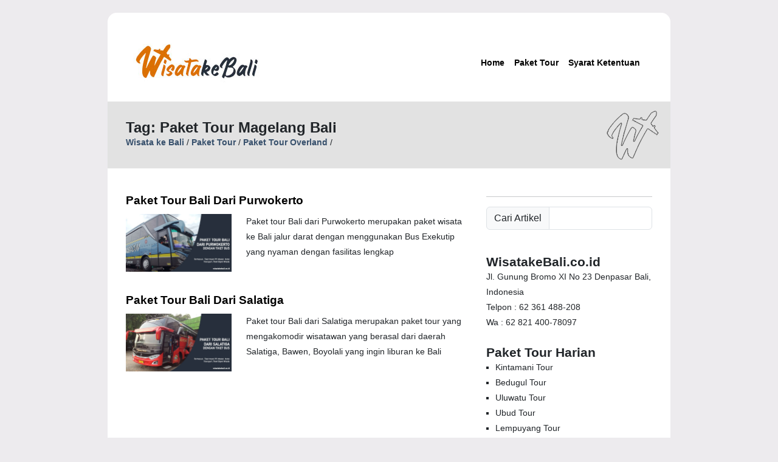

--- FILE ---
content_type: text/html; charset=UTF-8
request_url: https://www.wisatakebali.co.id/tag/paket-tour-magelang-bali
body_size: 7540
content:
<!doctype html><html lang="en" data-bs-theme="auto"><head><meta charset="UTF-8" /><meta http-equiv="Cache-control" content="public"><link rel="profile" href="http://gmpg.org/xfn/11" /><link rel="pingback" href="https://www.wisatakebali.co.id/xmlrpc.php" /><meta name="viewport" content="width=device-width, initial-scale=1, shrink-to-fit=no"><title>Paket Tour Magelang Bali - Wisata ke Bali</title><link rel='stylesheet' href='//www.wisatakebali.co.id/wp-content/cache/wpfc-minified/qu5ny9ae/h8yp4.css' type='text/css' media='all' defer="defer" /><link rel='stylesheet' href='//www.wisatakebali.co.id/wp-content/cache/wpfc-minified/q6vn91ep/h8yp4.css' type='text/css' media='all' defer="defer" /><link rel="apple-touch-icon" sizes="57x57" href="https://www.wisatakebali.co.id/wp-content/themes/wisatabali/favicon/apple-icon-57x57.png"><link rel="apple-touch-icon" sizes="60x60" href="https://www.wisatakebali.co.id/wp-content/themes/wisatabali/favicon/apple-icon-60x60.png"><link rel="apple-touch-icon" sizes="72x72" href="https://www.wisatakebali.co.id/wp-content/themes/wisatabali/favicon/apple-icon-72x72.png"><link rel="apple-touch-icon" sizes="76x76" href="https://www.wisatakebali.co.id/wp-content/themes/wisatabali/favicon/apple-icon-76x76.png"><link rel="apple-touch-icon" sizes="114x114" href="https://www.wisatakebali.co.id/wp-content/themes/wisatabali/favicon/apple-icon-114x114.png"><link rel="apple-touch-icon" sizes="120x120" href="https://www.wisatakebali.co.id/wp-content/themes/wisatabali/favicon/apple-icon-120x120.png"><link rel="apple-touch-icon" sizes="144x144" href="https://www.wisatakebali.co.id/wp-content/themes/wisatabali/favicon/apple-icon-144x144.png"><link rel="apple-touch-icon" sizes="152x152" href="https://www.wisatakebali.co.id/wp-content/themes/wisatabali/favicon/apple-icon-152x152.png"><link rel="apple-touch-icon" sizes="180x180" href="https://www.wisatakebali.co.id/wp-content/themes/wisatabali/favicon/apple-icon-180x180.png"><link rel="icon" type="image/png" sizes="192x192"  href="https://www.wisatakebali.co.id/wp-content/themes/wisatabali/favicon/android-icon-192x192.png"><link rel="icon" type="image/png" sizes="32x32" href="https://www.wisatakebali.co.id/wp-content/themes/wisatabali/favicon/favicon-32x32.png"><link rel="icon" type="image/png" sizes="96x96" href="https://www.wisatakebali.co.id/wp-content/themes/wisatabali/favicon/favicon-96x96.png"><link rel="icon" type="image/png" sizes="16x16" href="https://www.wisatakebali.co.id/wp-content/themes/wisatabali/favicon/favicon-16x16.png"><meta name='robots' content='index, follow, max-image-preview:large, max-snippet:-1, max-video-preview:-1' /><link rel="canonical" href="https://www.wisatakebali.co.id/tag/paket-tour-magelang-bali" /><meta property="og:locale" content="en_US" /><meta property="og:type" content="article" /><meta property="og:title" content="Paket Tour Magelang Bali Archives - Wisata ke Bali" /><meta property="og:url" content="https://www.wisatakebali.co.id/tag/paket-tour-magelang-bali" /><meta property="og:site_name" content="Wisata ke Bali" /><meta name="twitter:card" content="summary_large_image" /> <script type="application/ld+json" class="yoast-schema-graph">{"@context":"https://schema.org","@graph":[{"@type":"CollectionPage","@id":"https://www.wisatakebali.co.id/tag/paket-tour-magelang-bali","url":"https://www.wisatakebali.co.id/tag/paket-tour-magelang-bali","name":"Paket Tour Magelang Bali Archives - Wisata ke Bali","isPartOf":{"@id":"https://www.wisatakebali.co.id/#website"},"primaryImageOfPage":{"@id":"https://www.wisatakebali.co.id/tag/paket-tour-magelang-bali#primaryimage"},"image":{"@id":"https://www.wisatakebali.co.id/tag/paket-tour-magelang-bali#primaryimage"},"thumbnailUrl":"https://www.wisatakebali.co.id/wp-content/uploads/2022/01/paket-wisata-overland-purwokerto-bali.jpg","inLanguage":"en-US"},{"@type":"ImageObject","inLanguage":"en-US","@id":"https://www.wisatakebali.co.id/tag/paket-tour-magelang-bali#primaryimage","url":"https://www.wisatakebali.co.id/wp-content/uploads/2022/01/paket-wisata-overland-purwokerto-bali.jpg","contentUrl":"https://www.wisatakebali.co.id/wp-content/uploads/2022/01/paket-wisata-overland-purwokerto-bali.jpg","width":700,"height":383},{"@type":"WebSite","@id":"https://www.wisatakebali.co.id/#website","url":"https://www.wisatakebali.co.id/","name":"Wisata ke Bali","description":"Liburan ke Bali dengan nyaman","publisher":{"@id":"https://www.wisatakebali.co.id/#organization"},"potentialAction":[{"@type":"SearchAction","target":{"@type":"EntryPoint","urlTemplate":"https://www.wisatakebali.co.id/?s={search_term_string}"},"query-input":{"@type":"PropertyValueSpecification","valueRequired":true,"valueName":"search_term_string"}}],"inLanguage":"en-US"},{"@type":"Organization","@id":"https://www.wisatakebali.co.id/#organization","name":"wisatakebali.co.id","url":"https://www.wisatakebali.co.id/","logo":{"@type":"ImageObject","inLanguage":"en-US","@id":"https://www.wisatakebali.co.id/#/schema/logo/image/","url":"https://www.wisatakebali.co.id/wp-content/uploads/2022/01/wisata-ke-bali-logo.jpg","contentUrl":"https://www.wisatakebali.co.id/wp-content/uploads/2022/01/wisata-ke-bali-logo.jpg","width":1000,"height":1000,"caption":"wisatakebali.co.id"},"image":{"@id":"https://www.wisatakebali.co.id/#/schema/logo/image/"}}]}</script> <link rel='dns-prefetch' href='//stats.wp.com' /><link rel="alternate" type="application/rss+xml" title="Wisata ke Bali &raquo; Paket Tour Magelang Bali Tag Feed" href="https://www.wisatakebali.co.id/tag/paket-tour-magelang-bali/feed" /><style id='wp-img-auto-sizes-contain-inline-css' type='text/css'>img:is([sizes=auto i],[sizes^="auto," i]){contain-intrinsic-size:3000px 1500px}
/*# sourceURL=wp-img-auto-sizes-contain-inline-css */</style><style id='wp-block-library-inline-css' type='text/css'>:root{--wp-block-synced-color:#7a00df;--wp-block-synced-color--rgb:122,0,223;--wp-bound-block-color:var(--wp-block-synced-color);--wp-editor-canvas-background:#ddd;--wp-admin-theme-color:#007cba;--wp-admin-theme-color--rgb:0,124,186;--wp-admin-theme-color-darker-10:#006ba1;--wp-admin-theme-color-darker-10--rgb:0,107,160.5;--wp-admin-theme-color-darker-20:#005a87;--wp-admin-theme-color-darker-20--rgb:0,90,135;--wp-admin-border-width-focus:2px}@media (min-resolution:192dpi){:root{--wp-admin-border-width-focus:1.5px}}.wp-element-button{cursor:pointer}:root .has-very-light-gray-background-color{background-color:#eee}:root .has-very-dark-gray-background-color{background-color:#313131}:root .has-very-light-gray-color{color:#eee}:root .has-very-dark-gray-color{color:#313131}:root .has-vivid-green-cyan-to-vivid-cyan-blue-gradient-background{background:linear-gradient(135deg,#00d084,#0693e3)}:root .has-purple-crush-gradient-background{background:linear-gradient(135deg,#34e2e4,#4721fb 50%,#ab1dfe)}:root .has-hazy-dawn-gradient-background{background:linear-gradient(135deg,#faaca8,#dad0ec)}:root .has-subdued-olive-gradient-background{background:linear-gradient(135deg,#fafae1,#67a671)}:root .has-atomic-cream-gradient-background{background:linear-gradient(135deg,#fdd79a,#004a59)}:root .has-nightshade-gradient-background{background:linear-gradient(135deg,#330968,#31cdcf)}:root .has-midnight-gradient-background{background:linear-gradient(135deg,#020381,#2874fc)}:root{--wp--preset--font-size--normal:16px;--wp--preset--font-size--huge:42px}.has-regular-font-size{font-size:1em}.has-larger-font-size{font-size:2.625em}.has-normal-font-size{font-size:var(--wp--preset--font-size--normal)}.has-huge-font-size{font-size:var(--wp--preset--font-size--huge)}.has-text-align-center{text-align:center}.has-text-align-left{text-align:left}.has-text-align-right{text-align:right}.has-fit-text{white-space:nowrap!important}#end-resizable-editor-section{display:none}.aligncenter{clear:both}.items-justified-left{justify-content:flex-start}.items-justified-center{justify-content:center}.items-justified-right{justify-content:flex-end}.items-justified-space-between{justify-content:space-between}.screen-reader-text{border:0;clip-path:inset(50%);height:1px;margin:-1px;overflow:hidden;padding:0;position:absolute;width:1px;word-wrap:normal!important}.screen-reader-text:focus{background-color:#ddd;clip-path:none;color:#444;display:block;font-size:1em;height:auto;left:5px;line-height:normal;padding:15px 23px 14px;text-decoration:none;top:5px;width:auto;z-index:100000}html :where(.has-border-color){border-style:solid}html :where([style*=border-top-color]){border-top-style:solid}html :where([style*=border-right-color]){border-right-style:solid}html :where([style*=border-bottom-color]){border-bottom-style:solid}html :where([style*=border-left-color]){border-left-style:solid}html :where([style*=border-width]){border-style:solid}html :where([style*=border-top-width]){border-top-style:solid}html :where([style*=border-right-width]){border-right-style:solid}html :where([style*=border-bottom-width]){border-bottom-style:solid}html :where([style*=border-left-width]){border-left-style:solid}html :where(img[class*=wp-image-]){height:auto;max-width:100%}:where(figure){margin:0 0 1em}html :where(.is-position-sticky){--wp-admin--admin-bar--position-offset:var(--wp-admin--admin-bar--height,0px)}@media screen and (max-width:600px){html :where(.is-position-sticky){--wp-admin--admin-bar--position-offset:0px}}
/*# sourceURL=wp-block-library-inline-css */</style><style id='global-styles-inline-css' type='text/css'>:root{--wp--preset--aspect-ratio--square: 1;--wp--preset--aspect-ratio--4-3: 4/3;--wp--preset--aspect-ratio--3-4: 3/4;--wp--preset--aspect-ratio--3-2: 3/2;--wp--preset--aspect-ratio--2-3: 2/3;--wp--preset--aspect-ratio--16-9: 16/9;--wp--preset--aspect-ratio--9-16: 9/16;--wp--preset--color--black: #000000;--wp--preset--color--cyan-bluish-gray: #abb8c3;--wp--preset--color--white: #ffffff;--wp--preset--color--pale-pink: #f78da7;--wp--preset--color--vivid-red: #cf2e2e;--wp--preset--color--luminous-vivid-orange: #ff6900;--wp--preset--color--luminous-vivid-amber: #fcb900;--wp--preset--color--light-green-cyan: #7bdcb5;--wp--preset--color--vivid-green-cyan: #00d084;--wp--preset--color--pale-cyan-blue: #8ed1fc;--wp--preset--color--vivid-cyan-blue: #0693e3;--wp--preset--color--vivid-purple: #9b51e0;--wp--preset--gradient--vivid-cyan-blue-to-vivid-purple: linear-gradient(135deg,rgb(6,147,227) 0%,rgb(155,81,224) 100%);--wp--preset--gradient--light-green-cyan-to-vivid-green-cyan: linear-gradient(135deg,rgb(122,220,180) 0%,rgb(0,208,130) 100%);--wp--preset--gradient--luminous-vivid-amber-to-luminous-vivid-orange: linear-gradient(135deg,rgb(252,185,0) 0%,rgb(255,105,0) 100%);--wp--preset--gradient--luminous-vivid-orange-to-vivid-red: linear-gradient(135deg,rgb(255,105,0) 0%,rgb(207,46,46) 100%);--wp--preset--gradient--very-light-gray-to-cyan-bluish-gray: linear-gradient(135deg,rgb(238,238,238) 0%,rgb(169,184,195) 100%);--wp--preset--gradient--cool-to-warm-spectrum: linear-gradient(135deg,rgb(74,234,220) 0%,rgb(151,120,209) 20%,rgb(207,42,186) 40%,rgb(238,44,130) 60%,rgb(251,105,98) 80%,rgb(254,248,76) 100%);--wp--preset--gradient--blush-light-purple: linear-gradient(135deg,rgb(255,206,236) 0%,rgb(152,150,240) 100%);--wp--preset--gradient--blush-bordeaux: linear-gradient(135deg,rgb(254,205,165) 0%,rgb(254,45,45) 50%,rgb(107,0,62) 100%);--wp--preset--gradient--luminous-dusk: linear-gradient(135deg,rgb(255,203,112) 0%,rgb(199,81,192) 50%,rgb(65,88,208) 100%);--wp--preset--gradient--pale-ocean: linear-gradient(135deg,rgb(255,245,203) 0%,rgb(182,227,212) 50%,rgb(51,167,181) 100%);--wp--preset--gradient--electric-grass: linear-gradient(135deg,rgb(202,248,128) 0%,rgb(113,206,126) 100%);--wp--preset--gradient--midnight: linear-gradient(135deg,rgb(2,3,129) 0%,rgb(40,116,252) 100%);--wp--preset--font-size--small: 13px;--wp--preset--font-size--medium: 20px;--wp--preset--font-size--large: 36px;--wp--preset--font-size--x-large: 42px;--wp--preset--spacing--20: 0.44rem;--wp--preset--spacing--30: 0.67rem;--wp--preset--spacing--40: 1rem;--wp--preset--spacing--50: 1.5rem;--wp--preset--spacing--60: 2.25rem;--wp--preset--spacing--70: 3.38rem;--wp--preset--spacing--80: 5.06rem;--wp--preset--shadow--natural: 6px 6px 9px rgba(0, 0, 0, 0.2);--wp--preset--shadow--deep: 12px 12px 50px rgba(0, 0, 0, 0.4);--wp--preset--shadow--sharp: 6px 6px 0px rgba(0, 0, 0, 0.2);--wp--preset--shadow--outlined: 6px 6px 0px -3px rgb(255, 255, 255), 6px 6px rgb(0, 0, 0);--wp--preset--shadow--crisp: 6px 6px 0px rgb(0, 0, 0);}:where(.is-layout-flex){gap: 0.5em;}:where(.is-layout-grid){gap: 0.5em;}body .is-layout-flex{display: flex;}.is-layout-flex{flex-wrap: wrap;align-items: center;}.is-layout-flex > :is(*, div){margin: 0;}body .is-layout-grid{display: grid;}.is-layout-grid > :is(*, div){margin: 0;}:where(.wp-block-columns.is-layout-flex){gap: 2em;}:where(.wp-block-columns.is-layout-grid){gap: 2em;}:where(.wp-block-post-template.is-layout-flex){gap: 1.25em;}:where(.wp-block-post-template.is-layout-grid){gap: 1.25em;}.has-black-color{color: var(--wp--preset--color--black) !important;}.has-cyan-bluish-gray-color{color: var(--wp--preset--color--cyan-bluish-gray) !important;}.has-white-color{color: var(--wp--preset--color--white) !important;}.has-pale-pink-color{color: var(--wp--preset--color--pale-pink) !important;}.has-vivid-red-color{color: var(--wp--preset--color--vivid-red) !important;}.has-luminous-vivid-orange-color{color: var(--wp--preset--color--luminous-vivid-orange) !important;}.has-luminous-vivid-amber-color{color: var(--wp--preset--color--luminous-vivid-amber) !important;}.has-light-green-cyan-color{color: var(--wp--preset--color--light-green-cyan) !important;}.has-vivid-green-cyan-color{color: var(--wp--preset--color--vivid-green-cyan) !important;}.has-pale-cyan-blue-color{color: var(--wp--preset--color--pale-cyan-blue) !important;}.has-vivid-cyan-blue-color{color: var(--wp--preset--color--vivid-cyan-blue) !important;}.has-vivid-purple-color{color: var(--wp--preset--color--vivid-purple) !important;}.has-black-background-color{background-color: var(--wp--preset--color--black) !important;}.has-cyan-bluish-gray-background-color{background-color: var(--wp--preset--color--cyan-bluish-gray) !important;}.has-white-background-color{background-color: var(--wp--preset--color--white) !important;}.has-pale-pink-background-color{background-color: var(--wp--preset--color--pale-pink) !important;}.has-vivid-red-background-color{background-color: var(--wp--preset--color--vivid-red) !important;}.has-luminous-vivid-orange-background-color{background-color: var(--wp--preset--color--luminous-vivid-orange) !important;}.has-luminous-vivid-amber-background-color{background-color: var(--wp--preset--color--luminous-vivid-amber) !important;}.has-light-green-cyan-background-color{background-color: var(--wp--preset--color--light-green-cyan) !important;}.has-vivid-green-cyan-background-color{background-color: var(--wp--preset--color--vivid-green-cyan) !important;}.has-pale-cyan-blue-background-color{background-color: var(--wp--preset--color--pale-cyan-blue) !important;}.has-vivid-cyan-blue-background-color{background-color: var(--wp--preset--color--vivid-cyan-blue) !important;}.has-vivid-purple-background-color{background-color: var(--wp--preset--color--vivid-purple) !important;}.has-black-border-color{border-color: var(--wp--preset--color--black) !important;}.has-cyan-bluish-gray-border-color{border-color: var(--wp--preset--color--cyan-bluish-gray) !important;}.has-white-border-color{border-color: var(--wp--preset--color--white) !important;}.has-pale-pink-border-color{border-color: var(--wp--preset--color--pale-pink) !important;}.has-vivid-red-border-color{border-color: var(--wp--preset--color--vivid-red) !important;}.has-luminous-vivid-orange-border-color{border-color: var(--wp--preset--color--luminous-vivid-orange) !important;}.has-luminous-vivid-amber-border-color{border-color: var(--wp--preset--color--luminous-vivid-amber) !important;}.has-light-green-cyan-border-color{border-color: var(--wp--preset--color--light-green-cyan) !important;}.has-vivid-green-cyan-border-color{border-color: var(--wp--preset--color--vivid-green-cyan) !important;}.has-pale-cyan-blue-border-color{border-color: var(--wp--preset--color--pale-cyan-blue) !important;}.has-vivid-cyan-blue-border-color{border-color: var(--wp--preset--color--vivid-cyan-blue) !important;}.has-vivid-purple-border-color{border-color: var(--wp--preset--color--vivid-purple) !important;}.has-vivid-cyan-blue-to-vivid-purple-gradient-background{background: var(--wp--preset--gradient--vivid-cyan-blue-to-vivid-purple) !important;}.has-light-green-cyan-to-vivid-green-cyan-gradient-background{background: var(--wp--preset--gradient--light-green-cyan-to-vivid-green-cyan) !important;}.has-luminous-vivid-amber-to-luminous-vivid-orange-gradient-background{background: var(--wp--preset--gradient--luminous-vivid-amber-to-luminous-vivid-orange) !important;}.has-luminous-vivid-orange-to-vivid-red-gradient-background{background: var(--wp--preset--gradient--luminous-vivid-orange-to-vivid-red) !important;}.has-very-light-gray-to-cyan-bluish-gray-gradient-background{background: var(--wp--preset--gradient--very-light-gray-to-cyan-bluish-gray) !important;}.has-cool-to-warm-spectrum-gradient-background{background: var(--wp--preset--gradient--cool-to-warm-spectrum) !important;}.has-blush-light-purple-gradient-background{background: var(--wp--preset--gradient--blush-light-purple) !important;}.has-blush-bordeaux-gradient-background{background: var(--wp--preset--gradient--blush-bordeaux) !important;}.has-luminous-dusk-gradient-background{background: var(--wp--preset--gradient--luminous-dusk) !important;}.has-pale-ocean-gradient-background{background: var(--wp--preset--gradient--pale-ocean) !important;}.has-electric-grass-gradient-background{background: var(--wp--preset--gradient--electric-grass) !important;}.has-midnight-gradient-background{background: var(--wp--preset--gradient--midnight) !important;}.has-small-font-size{font-size: var(--wp--preset--font-size--small) !important;}.has-medium-font-size{font-size: var(--wp--preset--font-size--medium) !important;}.has-large-font-size{font-size: var(--wp--preset--font-size--large) !important;}.has-x-large-font-size{font-size: var(--wp--preset--font-size--x-large) !important;}
/*# sourceURL=global-styles-inline-css */</style><style id='classic-theme-styles-inline-css' type='text/css'>/*! This file is auto-generated */
.wp-block-button__link{color:#fff;background-color:#32373c;border-radius:9999px;box-shadow:none;text-decoration:none;padding:calc(.667em + 2px) calc(1.333em + 2px);font-size:1.125em}.wp-block-file__button{background:#32373c;color:#fff;text-decoration:none}
/*# sourceURL=/wp-includes/css/classic-themes.min.css */</style><link rel="https://api.w.org/" href="https://www.wisatakebali.co.id/wp-json/" /><link rel="alternate" title="JSON" type="application/json" href="https://www.wisatakebali.co.id/wp-json/wp/v2/tags/130" /><link rel="EditURI" type="application/rsd+xml" title="RSD" href="https://www.wisatakebali.co.id/xmlrpc.php?rsd" /><meta name="generator" content="WordPress 6.9" /><style>img#wpstats{display:none}</style></head><body><div class="container"><section class="section-header"><header data-bs-theme="dark"><nav class="navbar navbar-expand-md navbar-dark"><div class="container-xl"> <a class="navbar-brand" href="/" title="Wisata ke Bali - Paket Bali Tour"> <img src="https://www.wisatakebali.co.id/wp-content/themes/wisatabali/images/logo-wisatakebali.jpg" alt="Wisata ke Bali - Paket Bali Tour"> </a> <button class="navbar-toggler custom-toggler" type="button" data-bs-toggle="collapse" data-bs-target="#navbarCollapse" aria-controls="navbarCollapse" aria-expanded="false" aria-label="Toggle navigation"> <span class="navbar-toggler-icon"></span> </button><div class="justify-content-end collapse navbar-collapse" id="navbarCollapse"><ul class="navbar-nav top-li-text mb-2 mb-md-0 top-menu-ul"><li class="nav-item"><a class="nav-link" aria-current="page" href="/" title="Home">Home</a></li><li class="nav-item"><a class="nav-link" href="/paket-tour" title="Paket Tour">Paket Tour</a></li><li class="nav-item"><a class="nav-link" href="/syarat-dan-ketentuan" title="Syarat dan Ketentuan">Syarat Ketentuan</a></li></ul></div></div></nav></header></section><section class="section-soft-grey crysta-right"><h1 class="h1-text">Tag: Paket Tour Magelang Bali</h1><ol class="breadcrumbs" id="breadcrumbs" vocab="https://schema.org/" typeof="BreadcrumbList"><li property="itemListElement" typeof="ListItem"> <a property="item" typeof="WebPage"
href="https://www.wisatakebali.co.id"> <span property="name">Wisata ke Bali</span></a><meta property="position" content="1" /> /&nbsp;</li><li property="itemListElement" typeof="ListItem"> <a property="item" typeof="WebPage"
href="https://www.wisatakebali.co.id/paket-tour"> <span property="name">Paket Tour</span></a><meta property="position" content="1" /> /&nbsp;</li><li property="itemListElement" typeof="ListItem"> <a property="item" typeof="WebPage"
href="https://www.wisatakebali.co.id/paket-tour/paket-tour-overland"> <span property="name">Paket Tour Overland</span></a><meta property="position" content="1" /> /&nbsp;</li></ol></section><section class="section-white"><div class="row"><div class="col-md-8 post"><div class="row space-preview pb-3"><div class="col-12"><h3><a href="https://www.wisatakebali.co.id/paket-tour-bali-dari-purwokerto.html" title="Paket Tour Bali Dari Purwokerto">Paket Tour Bali Dari Purwokerto</a></h3></div><div class="col-md-4"> <a href="https://www.wisatakebali.co.id/paket-tour-bali-dari-purwokerto.html" title="Paket Tour Bali Dari Purwokerto"><img width="700" height="383" src="https://www.wisatakebali.co.id/wp-content/uploads/2022/01/paket-wisata-overland-purwokerto-bali.jpg" class="img-fluid wp-post-image" alt="" decoding="async" fetchpriority="high" srcset="https://www.wisatakebali.co.id/wp-content/uploads/2022/01/paket-wisata-overland-purwokerto-bali.jpg 700w, https://www.wisatakebali.co.id/wp-content/uploads/2022/01/paket-wisata-overland-purwokerto-bali-300x164.jpg 300w" sizes="(max-width: 700px) 100vw, 700px" /></a></div><div class="col-md-8"> Paket tour Bali dari Purwokerto merupakan paket wisata ke Bali jalur darat dengan menggunakan Bus Exekutip yang nyaman dengan fasilitas lengkap</div></div><div class="row space-preview pb-3"><div class="col-12"><h3><a href="https://www.wisatakebali.co.id/paket-tour-bali-dari-salatiga.html" title="Paket Tour Bali Dari Salatiga">Paket Tour Bali Dari Salatiga</a></h3></div><div class="col-md-4"> <a href="https://www.wisatakebali.co.id/paket-tour-bali-dari-salatiga.html" title="Paket Tour Bali Dari Salatiga"><img width="700" height="383" src="https://www.wisatakebali.co.id/wp-content/uploads/2022/01/paket-wisata-overland-salatiga-bali.jpg" class="img-fluid wp-post-image" alt="" decoding="async" srcset="https://www.wisatakebali.co.id/wp-content/uploads/2022/01/paket-wisata-overland-salatiga-bali.jpg 700w, https://www.wisatakebali.co.id/wp-content/uploads/2022/01/paket-wisata-overland-salatiga-bali-300x164.jpg 300w" sizes="(max-width: 700px) 100vw, 700px" /></a></div><div class="col-md-8"> Paket tour Bali dari Salatiga merupakan paket tour yang mengakomodir wisatawan yang berasal dari daerah Salatiga, Bawen, Boyolali yang ingin liburan ke Bali</div></div><div class="row"><div class="col"><div class="nav-previous text-end"></div></div><div class="col"><div class="nav-next text-start"></div></div></div></div><div class="col-md-4"><div class="sidebar"><div class="pb-4 top-sidebar"><hr class="xs" /><form method="GET" action="/"><div class="input-group mb-3"> <span class="input-group-text" id="basic-addon1">Cari Artikel</span> <input type="text" class="form-control" name="s" aria-label="Username" aria-describedby="basic-addon1"></div></form></div><div class="pb-4"><h2 class="h2-text">WisatakeBali.co.id</h2><p>Jl. Gunung Bromo XI No 23 Denpasar Bali, Indonesia</p><p>Telpon : 62 361 488-208</p><p>Wa : 62 821 400-78097</p></div><div class="pb-4"><h2 class="h2-text">Paket Tour Harian</h2><ul class="ul-li"><li>Kintamani Tour</li><li>Bedugul Tour</li><li>Uluwatu Tour</li><li>Ubud Tour</li><li>Lempuyang Tour</li><li>Lovina Tour</li><li>Nusa Penida Tour</li><li>Jatiluwih Tour</li><li>Penglipuran Tour</li><li>Tour Setengah Hari</li></ul><h2 class="h2-text pt-4">Paket Tour Plus Pesawat</h2><ul class="ul-li"><li><a href="https://www.wisatakebali.co.id/paket-tour-jakarta-ke-bali.html" title="Paket Tour Jakarta ke Bali">Paket Tour Jakarta ke Bali</a></li><li><a href="https://www.wisatakebali.co.id/paket-tour-bandung-ke-bali.html" title="Paket Tour Bandung ke Bali">Paket Tour Bandung ke Bali</a></li><li><a href="https://www.wisatakebali.co.id/paket-tour-jogja-ke-bali.html" title="Paket Tour Jogja ke Bali">Paket Tour Jogja ke Bali</a></li><li><a href="https://www.wisatakebali.co.id/paket-tour-solo-ke-bali.html" title="Paket Tour Solo ke Bali">Paket Tour Solo ke Bali</a></li><li><a href="https://www.wisatakebali.co.id/paket-tour-semarang-ke-bali.html" title="Paket Tour Semarang ke Bali">Paket Tour Semarang ke Bali</a></li><li><a href="https://www.wisatakebali.co.id/paket-tour-surabaya-ke-bali.html" title="Paket Tour Surabaya ke Bali">Paket Tour Surabaya ke Bali</a></li><li><a href="https://www.wisatakebali.co.id/paket-tour-lombok-ke-bali.html" title="Paket Tour Lombok ke Bali">Paket Tour Lombok ke Bali</a></li><li><a href="https://www.wisatakebali.co.id/paket-tour-makassar-ke-bali.html" title="Paket Tour Makassar ke Bali">Paket Tour Makassar ke Bali</a></li><li><a href="https://www.wisatakebali.co.id/paket-tour-ternate-ke-bali.html" title="Paket Tour Ternate ke Bali">Paket Tour Ternate ke Bali</a></li><li><a href="https://www.wisatakebali.co.id/paket-tour-kupang-ke-bali.html" title="Paket Tour Kupang ke Bali">Paket Tour Kupang ke Bali</a></li><li><a href="https://www.wisatakebali.co.id/paket-tour-sorong-ke-bali.html" title="Paket Tour Sorong ke Bali">Paket Tour Sorong ke Bali</a></li><li><a href="https://www.wisatakebali.co.id/paket-tour-manokwari-ke-bali.html" title="Paket Tour Manokwari ke Bali">Paket Tour Manokwari ke Bali</a></li><li><a href="https://www.wisatakebali.co.id/paket-tour-ambon-ke-bali.html" title="Paket Tour Ambon ke Bali">Paket Tour Ambon ke Bali</a></li><li><a href="https://www.wisatakebali.co.id/paket-tour-kendari-ke-bali.html" title="Paket Tour Kendari ke Bali">Paket Tour Kendari ke Bali</a></li><li><a href="https://www.wisatakebali.co.id/paket-tour-manado-ke-bali.html" title="Paket Tour Manado ke Bali">Paket Tour Manado ke Bali</a></li><li><a href="https://www.wisatakebali.co.id/paket-tour-palu-ke-bali.html" title="Paket Tour Palu ke Bali">Paket Tour Palu ke Bali</a></li><li><a href="https://www.wisatakebali.co.id/paket-tour-mamuju-ke-bali.html" title="Paket Tour Mamuju ke Bali">Paket Tour Mamuju ke Bali</a></li><li><a href="https://www.wisatakebali.co.id/paket-tour-gorontalo-ke-bali.html" title="Paket Tour Gorontalo ke Bali">Paket Tour Gorontalo ke Bali</a></li><li><a href="https://www.wisatakebali.co.id/paket-tour-pangkalpinang-ke-bali.html" title="Paket Tour Pangkalpinang ke Bali">Paket Tour Pangkalpinang ke Bali</a></li><li><a href="https://www.wisatakebali.co.id/paket-tour-balikpapan-ke-bali.html" title="Paket Tour Balikpapan ke Bali">Paket Tour Balikpapan ke Bali</a></li><li><a href="https://www.wisatakebali.co.id/paket-tour-palangkaraya-ke-bali.html" title="Paket Tour Palangkaraya ke Bali">Paket Tour Palangkaraya ke Bali</a></li><li><a href="https://www.wisatakebali.co.id/paket-tour-banjarmasin-ke-bali.html" title="Paket Tour Banjarmasin ke Bali">Paket Tour Banjarmasin ke Bali</a></li><li><a href="https://www.wisatakebali.co.id/paket-tour-samarinda-ke-bali.html" title="Paket Tour Samarinda ke Bali">Paket Tour Samarinda ke Bali</a></li><li><a href="https://www.wisatakebali.co.id/paket-tour-pontianak-ke-bali.html" title="Paket Tour Pontianak ke Bali">Paket Tour Pontianak ke Bali</a></li><li><a href="https://www.wisatakebali.co.id/paket-tour-batam-ke-bali.html" title="Paket Tour Batam ke Bali">Paket Tour Batam ke Bali</a></li><li><a href="https://www.wisatakebali.co.id/paket-tour-bangka-belitung-ke-bali.html" title="Paket Tour Bangka Belitung ke Bali">Paket Tour Bangka Belitung ke Bali</a></li><li><a href="https://www.wisatakebali.co.id/paket-tour-bandar-lampung-ke-bali.html" title="Paket Tour Bandar Lampung ke Bali">Paket Tour Bandar Lampung ke Bali</a></li><li><a href="https://www.wisatakebali.co.id/paket-tour-jambi-ke-bali.html" title="Paket Tour Jambi ke Bali">Paket Tour Jambi ke Bali</a></li><li><a href="https://www.wisatakebali.co.id/paket-tour-tanjung-pinang-ke-bali.html" title="Paket Tour Tanjung Pinang ke Bali">Paket Tour Tanjung Pinang ke Bali</a></li><li><a href="https://www.wisatakebali.co.id/paket-tour-palembang-ke-bali.html" title="Paket Tour Palembang ke Bali">Paket Tour Palembang ke Bali</a></li><li><a href="https://www.wisatakebali.co.id/paket-tour-bengkulu-ke-bali.html" title="Paket Tour Bengkulu ke Bali">Paket Tour Bengkulu ke Bali</a></li><li><a href="https://www.wisatakebali.co.id/paket-tour-pekanbaru-ke-bali.html" title="Paket Tour Pekanbaru ke Bali">Paket Tour Pekanbaru ke Bali</a></li><li><a href="https://www.wisatakebali.co.id/paket-tour-padang-ke-bali.html" title="Paket Tour Padang ke Bali">Paket Tour Padang ke Bali</a></li><li><a href="https://www.wisatakebali.co.id/paket-tour-medan-ke-bali.html" title="Paket Tour Medan ke Bali">Paket Tour Medan ke Bali</a></li><li><a href="https://www.wisatakebali.co.id/paket-tour-aceh-ke-bali.html" title="Paket Tour Aceh ke Bali">Paket Tour Aceh ke Bali</a></li><li><a href="https://www.wisatakebali.co.id/paket-tour-bali-dengan-pesawat.html" title="Paket Tour Bali dengan Pesawat">Paket Tour Bali dengan Pesawat</a></li></ul><h2 class="h2-text pt-4">Paket Tour Plus Bus</h2><ul class="ul-li"><li><a href="https://www.wisatakebali.co.id/paket-tour-bali-dari-cirebon.html" title="Paket Tour Bali Dari Cirebon">Paket Tour Bali Dari Cirebon</a></li><li><a href="https://www.wisatakebali.co.id/paket-tour-bali-dari-purwokerto.html" title="Paket Tour Bali Dari Purwokerto">Paket Tour Bali Dari Purwokerto</a></li><li><a href="https://www.wisatakebali.co.id/paket-tour-bali-dari-purwodadi.html" title="Paket Tour Bali Dari Purwodadi">Paket Tour Bali Dari Purwodadi</a></li><li><a href="https://www.wisatakebali.co.id/paket-tour-bali-dari-salatiga.html" title="Paket Tour Bali Dari Salatiga">Paket Tour Bali Dari Salatiga</a></li><li><a href="https://www.wisatakebali.co.id/paket-tour-bali-dari-magelang.html" title="Paket Tour Bali Dari Magelang">Paket Tour Bali Dari Magelang</a></li><li><a href="https://www.wisatakebali.co.id/paket-tour-bali-dari-jogja.html" title="Paket Tour Bali Dari Jogja">Paket Tour Bali Dari Jogja</a></li><li><a href="https://www.wisatakebali.co.id/paket-tour-bali-dari-solo.html" title="Paket Tour Bali Dari Solo">Paket Tour Bali Dari Solo</a></li><li><a href="https://www.wisatakebali.co.id/paket-tour-bali-dari-semarang.html" title="Paket Tour Bali Dari Semarang">Paket Tour Bali Dari Semarang</a></li><li><a href="https://www.wisatakebali.co.id/paket-tour-bali-dari-jepara.html" title="Paket Tour Bali Dari Jepara">Paket Tour Bali Dari Jepara</a></li><li><a href="https://www.wisatakebali.co.id/paket-tour-bali-dari-ponorogo.html" title="Paket Tour Bali Dari Ponorogo">Paket Tour Bali Dari Ponorogo</a></li><li><a href="https://www.wisatakebali.co.id/paket-tour-bali-dari-tulung-agung.html" title="Paket Tour Bali Dari Tulung Agung">Paket Tour Bali Dari Tulung Agung</a></li><li><a href="https://www.wisatakebali.co.id/paket-tour-bali-dari-kediri.html" title="Paket Tour Bali Dari Kediri">Paket Tour Bali Dari Kediri</a></li><li><a href="https://www.wisatakebali.co.id/paket-tour-bali-dari-madura.html" title="Paket Tour Bali Dari Madura">Paket Tour Bali Dari Madura</a></li><li><a href="https://www.wisatakebali.co.id/paket-tour-bali-dari-malang.html" title="Paket Tour Bali Dari Malang">Paket Tour Bali Dari Malang</a></li><li><a href="https://www.wisatakebali.co.id/paket-tour-bali-dari-surabaya.html" title="Paket Tour Bali Dari Surabaya">Paket Tour Bali Dari Surabaya</a></li><li><a href="https://www.wisatakebali.co.id/paket-tour-bali-dari-pasuruan.html" title="Paket Tour Bali Dari Pasuruan">Paket Tour Bali Dari Pasuruan</a></li><li><a href="https://www.wisatakebali.co.id/paket-tour-bali-dari-probolinggo.html" title="Paket Tour Bali Dari Probolinggo">Paket Tour Bali Dari Probolinggo</a></li><li><a href="https://www.wisatakebali.co.id/paket-tour-bali-dari-lumajang.html" title="Paket Tour Bali Dari Lumajang">Paket Tour Bali Dari Lumajang</a></li><li><a href="https://www.wisatakebali.co.id/paket-tour-bali-dari-jember.html" title="Paket Tour Bali Dari Jember">Paket Tour Bali Dari Jember</a></li><li><a href="https://www.wisatakebali.co.id/paket-tour-bali-dari-banyuwangi.html" title="Paket Tour Bali Dari Banyuwangi">Paket Tour Bali Dari Banyuwangi</a></li><li><a href="https://www.wisatakebali.co.id/paket-wisata-overland-jawa-bali.html" title="Paket Wisata Overland Jawa Bali">Paket Wisata Overland Jawa Bali</a></li></ul></div></div></div></div></section><section class="section-footer-info"><div class="row"><div class="col-md-4 xpb-4"><h3 class="footer-h3">Wisata ke Bali</h3><p>Sebuah perusahaan jasa tour and travel untuk liburan ke Bali bersama anggota keluarga anda.</p><div class="row py-2"><div class="col-2"><a href="https://www.facebook.com/parahitatour" target="_BLANK" title="Facebook"><img src="https://www.wisatakebali.co.id/wp-content/themes/wisatabali/images/social-facebook.png" width="44" height="44" alt="Facebook"></a></div><div class="col-2"><a href="https://www.youtube.com/parahitatour" target="_BLANK" title="Youtube"><img src="https://www.wisatakebali.co.id/wp-content/themes/wisatabali/images/social-youtube.png" width="44" height="44" alt="Youtube"></a></div><div class="col-2"><a href="https://www.twitter.com/parahitatour" target="_BLANK" title="Twitter"><img src="https://www.wisatakebali.co.id/wp-content/themes/wisatabali/images/social-twitter.png" width="44" height="44" alt="Twitter"></a></div><div class="col-2"><a href="https://www.instagram.com/parahitatour" target="_BLANK" title="Instagram"><img src="https://www.wisatakebali.co.id/wp-content/themes/wisatabali/images/social-instagram.png" width="44" height="44" alt="Instagram"></a></div><div class="col-2"><a href="https://wa.me/6282140078097?text=Halo+Parahita+TRANS.%0D%0A%0D%0AKami+ingin+sewa+mobil+di+Bali%0D%0ANama+saya+%3A+...%0D%0AJenis+Mobil+%3A+...%0D%0ATanggal+Sewa+%3A+...%0D%0AHingga+Tanggal+%3A+...%0D%0A%0D%0Ahttps%3A%2F%2Fwww.parahitatrans.com%2F" target="_BLANK" title="Whatsapp"><img src="https://www.wisatakebali.co.id/wp-content/themes/wisatabali/images/social-whatsapp.png" alt="Whatsapp" width="44" height="44" ></a></div></div></div><div class="col-md-4 xpb-4"><h3 class="footer-h3">Alamat</h3><p>Jl. Gunung Bromo XI No 23 Denpasar, Bali, 80119</p><br /> <phone><span class="fw-bolder">Telpon : </span>+62 361 488-208</phone><br /> <phone><span class="fw-bolder">WA : </span>+62 821 400-78097</phone></div><div class="col-md-4 xpb-4"><h3 class="footer-h3">Tentang Kami</h3><ul class="footer-ul"><li><a href="/tentang-kami" title="Tentang Kami">Tentang Kami</a><li><li><a href="/legalitas-perusahaan" title="Legalitas Perusahaan">Legalitas Perusahaan</a><li><li><a href="/syarat-dan-ketentuan" title="Syarat dan Ketentuan">Syarat dan Ketentuan</a><li></ul></div></div></section><section class="section-footer"><p>Situs ini dimiliki oleh <b>PT. Parahita Larus Jaya</b></p></section></div> <script src="https://www.wisatakebali.co.id/wp-content/themes/wisatabali/bootstrap-5-3-2-dist/js/bootstrap.bundle.min.js" defer></script> <script type="speculationrules">{"prefetch":[{"source":"document","where":{"and":[{"href_matches":"/*"},{"not":{"href_matches":["/wp-*.php","/wp-admin/*","/wp-content/uploads/*","/wp-content/*","/wp-content/plugins/*","/wp-content/themes/wisatabali/*","/*\\?(.+)"]}},{"not":{"selector_matches":"a[rel~=\"nofollow\"]"}},{"not":{"selector_matches":".no-prefetch, .no-prefetch a"}}]},"eagerness":"conservative"}]}</script> <script type="text/javascript" id="jetpack-stats-js-before">_stq = window._stq || [];
_stq.push([ "view", {"v":"ext","blog":"162916789","post":"0","tz":"0","srv":"www.wisatakebali.co.id","arch_tag":"paket-tour-magelang-bali","arch_results":"2","j":"1:15.4"} ]);
_stq.push([ "clickTrackerInit", "162916789", "0" ]);
//# sourceURL=jetpack-stats-js-before</script> <script type="text/javascript" src="https://stats.wp.com/e-202605.js" id="jetpack-stats-js" defer="defer" data-wp-strategy="defer"></script> </body></html><!-- WP Fastest Cache file was created in 1.067 seconds, on January 29, 2026 @ 11:36 am --><!-- need to refresh to see cached version -->

--- FILE ---
content_type: text/css
request_url: https://www.wisatakebali.co.id/wp-content/cache/wpfc-minified/q6vn91ep/h8yp4.css
body_size: 1700
content:
html,body,div,span,applet,object,iframe,h1,h2,h3,h4,h5,h6,p,blockquote,pre,a,abbr,acronym,address,big,cite,code,del,dfn,em,font,img,ins,kbd,q,s,samp,small,strike,strong,sub,sup,tt,var,dl,dt,dd,ol,ul,li,fieldset,form,label,legend,table,caption,tbody,tfoot,thead,tr,th,td{margin:0;padding:0;border:0;outline:0;font-weight:inherit;font-style:inherit;font-size:100%;font-family:'Poppins',sans-serif;vertical-align:baseline;line-height:1.6rem}:focus{outline:0}ol,ul{list-style:none}a{text-decoration:none}:root{--bg-base:#edebee;--bg-container-white:#fff;--bg-container-blue:#2b3643;--bg-container-lite-blue:#37506c;--bg-container-dark-blue:#262f3b;--bg-container-grey:#e5e5e5;--bg-container-soft-grey:#e2e2e2;--color-white:#fff;--color-orange:#db7000;--color-black:#000}body{font-family:verdana,Times,serif;background:var(--bg-base);font-size:.9rem;padding-top:1.3rem;padding-bottom:1.3rem}@media (min-width:1199.98px){.container{max-width:950px;margin-right:auto;margin-left:auto}}@media (min-width:768px){.xpb-4{padding-bottom:20px}}@media (max-width:576px){.xpb-4{padding-bottom:20px}}.section-header{background:var(--bg-container-white);padding:30px 30px 10px;border-top-right-radius:15px;border-top-left-radius:15px}.section-home-welcome{background:var(--bg-container-white);padding:30px}.section-soft-grey{background:var(--bg-container-soft-grey);padding:30px}.section-grey{background:var(--bg-container-grey);padding:30px}.section-white{background:var(--bg-container-white);padding:30px}.section-footer-info{color:var(--color-white);background:var(--bg-container-blue);padding:30px}.section-footer{color:var(--color-white);background:var(--bg-container-dark-blue);padding:20px 30px;border-bottom-right-radius:15px;border-bottom-left-radius:15px}.h1-text{font-size:1.5rem;font-weight:700}.h2-text{font-size:1.3rem;font-weight:700}.footer-h3{font-size:1.3rem;font-weight:700;padding:0 0 15px}ul.ul-li{margin-left:15px}ul.ul-li li{list-style-type:square}ul.top-menu-ul{padding:0}ul.top-menu-ul a{color:var(--color-black);font-weight:700}ul.top-menu-ul a:hover{color:var(--color-orange);text-decoration:underline}ul.footer-ul{padding:0}ul.footer-ul li{list-style-type:none}ul.footer-ul a{color:var(--color-white)}ul.footer-ul a:hover{text-decoration:underline;color:var(--color-orange)}.the-header-text-big{font-size:2.2rem;font-weight:700;line-height:1em;margin:50px 0 5px}.the-header-text-p{margin:10px 0}.space-preview a{font-weight:700;color:var(--color-black)}.space-preview a:hover{text-decoration:underline;color:var(--color-orange)}.space-preview-border{border-bottom:solid 1px var(--bg-container-grey)}.crysta-right{background-image:url(//www.wisatakebali.co.id/wp-content/themes/wisatabali/images/single-crysta.png);background-position:center right;background-repeat:no-repeat}.post p{padding:10px 0}.post h1{font-size:1.7rem;font-weight:700;padding:10px 0}.post h2{font-size:1.4rem;font-weight:700;padding:10px 0}.post h3{font-size:1.2rem;font-weight:700;padding:10px 0}.post h4{font-size:1rem;font-weight:700;padding:10px 0}.post h5{font-size:.8rem;font-weight:700;padding:10px 0}.post ul{margin:0 0 20px 25px}.post li{list-style-type:square;padding:0}.post strong{font-weight:700}.wp-element-caption{font-style:italic;padding:5px 0}.the_tags,.last_update{background:var(--bg-container-soft-grey);padding:5px 10px;margin:2px 0}.the_tags a{color:var(--bg-container-dark-blue)}.the_tags a:hover{color:var(--color-orange)}.pagging-style{border:solid 1px var(--bg-container-dark-blue);padding:10px}#breadcrumbs{display:-ms-flexbox;display:flex;-ms-flex-wrap:wrap;flex-wrap:wrap;list-style:none;border-radius:.25rem}#breadcrumbs a{font-weight:700;color:var(--bg-container-lite-blue)}#breadcrumbs a:hover{font-weight:700;color:var(--color-orange)}hr.hr-1{height:2px;background:var(--bg-container-grey);border:none;outline:none;margin:3em 3em 0em 3em;position:relative;&:before{content:attr(data-symbol);position:absolute;top:0;left:50%;background:#000;color:#fff;@include transform(translate(-50%,-50%))}}.btn-parahitatrans{--bs-btn-color:var(--color-white);--bs-btn-bg:var(--bg-container-blue);--bs-btn-border-color:var(--bg-container-blue);--bs-btn-hover-color:var(--color-white);--bs-btn-hover-bg:var(--bg-container-dark-blue);--bs-btn-hover-border-color:var(--bg-container-dark-blue);--bs-btn-focus-shadow-rgb:11,172,204;--bs-btn-active-color:#000;--bs-btn-active-bg:#3dd5f3;--bs-btn-active-border-color:#25cff2;--bs-btn-active-shadow:inset 0 3px 5px rgba(0,0,0,.125);--bs-btn-disabled-color:#000;--bs-btn-disabled-bg:var(--bg-container-dark-blue);--bs-btn-disabled-border-color:var(--bg-container-blue)}h2.wp-block-heading{margin:10px 0}.table-itinerary tbody th{text-align:right}.table-itinerary td:nth-child(1){width:25%}.table-price-3 td:nth-child(1){width:33.33333%}.table-price-3 td:nth-child(2){width:33.33333%}.table-price-3 td:nth-child(3){width:33.33333%}.table-price-4 td:nth-child(1){width:24%}.table-price-4 td:nth-child(2){width:24%}.table-price-4 td:nth-child(3){width:24%}.table-price-4 td:nth-child(3){width:24%}.custom-toggler .navbar-toggler-icon{background-image:url("data:image/svg+xml;charset=utf8,%3Csvg viewBox='0 0 32 32' xmlns='http://www.w3.org/2000/svg'%3E%3Cpath stroke='rgba(38,47,59, 0.8)' stroke-width='2' stroke-linecap='round' stroke-miterlimit='10' d='M4 8h24M4 16h24M4 24h24'/%3E%3C/svg%3E")}.custom-toggler.navbar-toggler{background-color:var(--color-white);border-color:var(--bg-container-dark-blue)}blockquote{margin:0;padding:20px;background:var(--bg-container-soft-grey);border-top:2px solid var(--bg-container-dark-blue);border-bottom:2px solid var(--bg-container-dark-blue)}.wp-block-quote>p{font-size:1.3rem}.wp-block-image{margin:10px 0 20px}.baca_juga{color:#428bca;margin:20px 0;text-decoration:underline;font-size:1rem}.kami-memiliki{margin:20px 0;background:var(--bg-base);padding:30px;border:dashed 2px var(--bg-container-dark-blue)}.has-cyan-bluish-gray-background-color,.has-pale-cyan-blue-background-color,.has-pale-pink-background-color,.has-vivid-green-cyan-background-color{margin:10px 0;padding:10px}.table-of-contents{background:var(--bg-base);border:solid 1px var(--bg-container-grey);padding:10px;margin:20px 0}.table-of-contents ul{margin:0 0 0 25px}.table-of-contents li{margin:0}.schema-faq-question{padding-top:10px}.schema-faq-section{margin-top:10px;border-bottom:solid 1px var(--bg-container-dark-blue)}